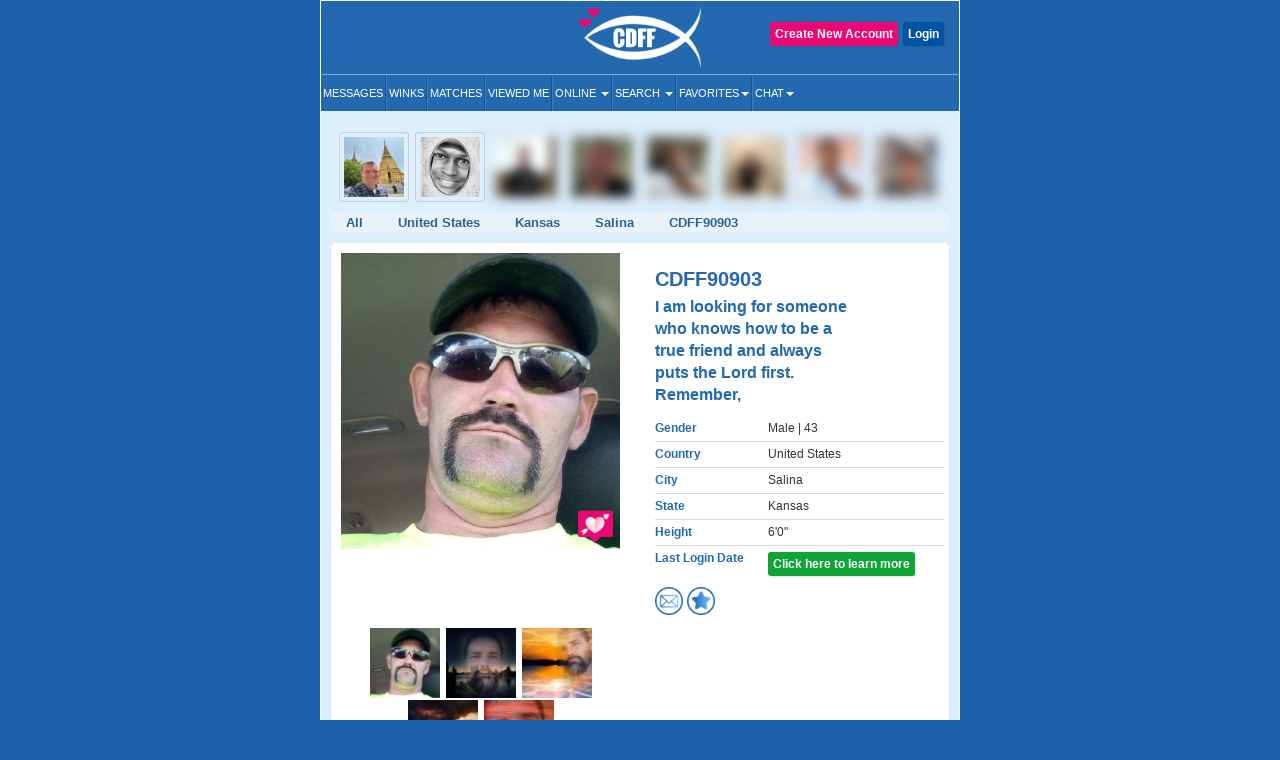

--- FILE ---
content_type: text/html; charset=UTF-8
request_url: https://www.christiandatingforfree.com/view_profile.php?userid=4073722
body_size: 16186
content:
<!DOCTYPE HTML>
<html lang="en">
    <head>
        <meta http-equiv="Content-Type" content="text/html; charset=UTF-8">
        <meta http-equiv="X-UA-Compatible" content="IE=edge">
        <meta name="viewport" content="width=device-width, initial-scale=1.0">
    
        <!--***************Start - Midas (10th-Feb-20!6) - FogBugz Ticket #3967,*********************-->
        <link rel="apple-touch-icon" sizes="57x57" href="/apple-icon-57x57.png">
        <link rel="apple-touch-icon" sizes="60x60" href="/apple-icon-60x60.png">
        <link rel="apple-touch-icon" sizes="72x72" href="/apple-icon-72x72.png">
        <link rel="apple-touch-icon" sizes="76x76" href="/apple-icon-76x76.png">
        <link rel="apple-touch-icon" sizes="114x114" href="/apple-icon-114x114.png">
        <link rel="apple-touch-icon" sizes="120x120" href="/apple-icon-120x120.png">
        <link rel="apple-touch-icon" sizes="144x144" href="/apple-icon-144x144.png">
        <link rel="apple-touch-icon" sizes="152x152" href="/apple-icon-152x152.png">
        <link rel="apple-touch-icon" sizes="180x180" href="/apple-icon-180x180.png">
        <link rel="icon" type="image/png" sizes="192x192"  href="/android-icon-192x192.png">
        <link rel="icon" type="image/png" sizes="32x32" href="/favicon-32-32.png">
        <link rel="icon" type="image/png" sizes="96x96" href="/favicon-96-96.png">
        <link rel="icon" type="image/png" sizes="16x16" href="/favicon-16-16.png">
        <link rel="icon" href="/favicon.ico" type="image/png" > 
        <link rel="manifest" href="/manifest.json">
        <meta name="msapplication-TileColor" content="#ffffff">
        <meta name="msapplication-TileImage" content="/ms-icon-144x144.png">
        <meta name="theme-color" content="#ffffff">
        <meta name="apple-itunes-app" content="app-id=625001689"/>

        
        
        
        <!--***************END Midas (10th-Feb-20!6) - FogBugz Ticket #3967,*********************-->
                
        

        <title>

        CDFF90903 Salina Christian Singles, Salina Kansas Christian Men        </title>

        	
        <!--<link href="https://fonts.googleapis.com/css?family=Open+Sans+Condensed:700" rel="stylesheet">-->
        <!-- <link href="Open_Sans_Condensed_700.css" rel="stylesheet" type="text/css"> -->

        <link href="https://www.christiandatingforfree.com/html5/inner_both_ads.css?v=00119" rel="stylesheet" type="text/css" media="screen" />

        <link href="https://www.christiandatingforfree.com/public/style/bootstrap.css" rel="stylesheet" type="text/css"><link href="https://www.christiandatingforfree.com/html5/inner3.css?v=00118" rel="stylesheet" type="text/css" media="screen" /><link href="https://www.christiandatingforfree.com/public/style/prevoius_header2.css" rel="stylesheet" type="text/css" media="screen" />
        <link href="https://www.christiandatingforfree.com/html5/inner_res_5.css?v=010" rel="stylesheet" type="text/css" media="screen" />

        <meta name="description" content="I am 6&#039; 190lbs, very athletic, black hair , hazel eyes. I am 40 years old single, no kids and I have never been married, I live in Kansas." />
        <meta name="keywords" content="Christian Dating, Christian Single, Christian Singles, Free Christian Dating, Christian dating Service, 100% Free Service for Christian Singles" />

        <meta name="verify-v1" content="nN7uQPbBna7PUGqd+AhHPBFgDuS9Bia6Cntmcpn9FnI=" />

        <meta name="verify-v1" content="LqVo/BrjAtOaVsGn7vjiG4F8bQgNZgTEVy5fp85kM+w=" />

        <link rel="canonical" href="https://www.christiandatingforfree.com/view_profile.php?userid=4073722" />
                <link rel="preload" href="https://www.christiandatingforfree.com/public/style/bootstrap.css" as="style">

        <script nonce="6MNvqLiJNLdl60Qf1zg2Dg==" data-cfasync="false" src="https://www.christiandatingforfree.com/public/js/jquery.js" language="javascript"></script>
        <!-- Facebook Pixel Code -->

        <script nonce="6MNvqLiJNLdl60Qf1zg2Dg==">

                !function (f, b, e, v, n, t, s)

                {
                    if (f.fbq)
                        return;
                    n = f.fbq = function () {
                        n.callMethod ?
                                n.callMethod.apply(n, arguments) : n.queue.push(arguments)
                    };

                    if (!f._fbq)
                        f._fbq = n;
                    n.push = n;
                    n.loaded = !0;
                    n.version = '2.0';

                    n.queue = [];
                    t = b.createElement(e);
                    t.async = !0;

                    t.src = v;
                    s = b.getElementsByTagName(e)[0];

                    s.parentNode.insertBefore(t, s)
                }(window, document, 'script',
                        'https://connect.facebook.net/en_US/fbevents.js');

                fbq('init', '655906858352513');

                fbq('track', 'PageView');

        </script>
        
        <script nonce="6MNvqLiJNLdl60Qf1zg2Dg==">
            !function (w, d, t) {
            w.TiktokAnalyticsObject=t;var ttq=w[t]=w[t]||[];ttq.methods=["page","track","identify","instances","debug","on","off","once","ready","alias","group","enableCookie","disableCookie"],ttq.setAndDefer=function(t,e){t[e]=function(){t.push([e].concat(Array.prototype.slice.call(arguments,0)))}};for(var i=0;i<ttq.methods.length;i++)ttq.setAndDefer(ttq,ttq.methods[i]);ttq.instance=function(t){for(var e=ttq._i[t]||[],n=0;n<ttq.methods.length;n++)ttq.setAndDefer(e,ttq.methods[n]);return e},ttq.load=function(e,n){var i="https://analytics.tiktok.com/i18n/pixel/events.js";ttq._i=ttq._i||{},ttq._i[e]=[],ttq._i[e]._u=i,ttq._t=ttq._t||{},ttq._t[e]=+new Date,ttq._o=ttq._o||{},ttq._o[e]=n||{};var o=document.createElement("script");o.type="text/javascript",o.async=!0,o.src=i+"?sdkid="+e+"&lib="+t;var a=document.getElementsByTagName("script")[0];a.parentNode.insertBefore(o,a)};

            ttq.load('CCTIGTRC77U9S7CCA950');
            ttq.page();
            }(window, document, 'ttq');
        </script> 

    <noscript nonce="6MNvqLiJNLdl60Qf1zg2Dg=="><img height="1" width="1" style="display:none"

                   src="https://www.facebook.com/tr?id=655906858352513&ev=PageView&noscript=1"

                   /></noscript>

    <!-- End Facebook Pixel Code -->
    <!-- PLACE THIS SECTION INSIDE OF YOUR HEAD TAGS -->

    
</head>
<!-- start Midas-(26-May-2016- Ticket #4087) -->


<!-- End Midas-(26-May-2016- Ticket #4087) -->
<!-- Start Midas-(3-Jan-2017- Ticket #2665) -->
<!-- End Midas-(3-Jan-2017- Ticket #2665) -->


            


<!--//Start -  Midas - (18-Jan-2018) - Ticket #4204 - Google Desktop notification for new message--> 
<!--//End - Midas - (18-Jan-2018) - Ticket #4204 - Google Desktop notification for new message-->
<style type="text/css">
    .footer_paginations{
        margin: 10px 7px 5px;
    }
    .footer_paginations table tr td{
        padding:2px;
    }
    .footer_paginations a {
        background-color: #2269b2;
        border: medium;
        border-radius: 2px;
        color: #fff !important;
        display: inline-block;
        font-weight: 400 !important;
        margin: 1px 0;
        padding: 4px 10px 3px;
        text-align: center;
        text-decoration: none;
    }
    @media(max-width:400px){
        .footer_paginations a {
            padding: 4px 4px 3px;
        }
    }
    .footer_paginations a strong{
        font-weight:400 !important;
    }
</style>

<body>

    <div id="wrapper">
        
        <div class="maincontainer">
                                            <header>
                                        

<script nonce="6MNvqLiJNLdl60Qf1zg2Dg==" type="text/javascript">
    window.fbAsyncInit = function() {
        FB.init({
            appId: 434781160188866,
            status: true,
            cookie: true,
            xfbml: true
        });
    };

    (function(d) {
        var js, id = 'facebook-jssdk',
            ref = d.getElementsByTagName('script')[0];
        if (d.getElementById(id)) {
            return;
        }
        js = d.createElement('script');
        js.id = id;
        js.async = true;
        js.src = "//connect.facebook.net/en_US/all.js";
        ref.parentNode.insertBefore(js, ref);
    }(document));

    function fb_logout(url) {
        FB.getLoginStatus(function(response) {
            if (response.status === 'connected') {
                FB.logout(function(response) {
                    //window.location.href = url;
                });
            } else {
                //window.location.href = url;
            }
        });
    }
</script>
<style>
    .user-grid-list article .online-today {
        width: 14px;
        height: 14px;
        position: relative;
        display: inline-block;
        top: -1px;
        background-color: #ecdb5e;
        border-radius: 100px;
        margin-left: 5px;
    }

    .handfull {
        color: #26f442;
    }

    .nothand {
        color: #ec4009
    }
</style>
<div class="row">
    <div class="col-sm-4 ">
    </div>

            <div class="col-sm-4 logo_section">
            <a href="https://www.christiandatingforfree.com/" class="logo">
                <img src="https://pics.christiandatingforfree.com/cdff/public/images/cdff-logo_new.png" alt="CDFF" class="img-responsive" width="165px" height="63px" />
            </a>
        </div>
    
            <div class="col-sm-4 loginsec">

            
                    <div class="header-btns">
                        <a href="https://www.christiandatingforfree.com/login.php" class="button color2">Login</a>
                                                    <a href="https://www.christiandatingforfree.com/registration.php" class="button ">Create New Account</a>
                                            </div>
                        </div>
        
    

</div>
<style>
    
/*Superlike style */
/*.superlike_sec{
	position: relative;
}
.superlike_btn{
    position: absolute;
    right: 0;
	margin-top: -42px;
}
.superlike_btn .center-block{
	display: initial;	
}
.superlike_btn .btn{
	padding: 3px 5px;
    font-size: 14px;
}
.feature_popup1 .modal-dialog{
	max-width:420px;
	margin: 20px auto;
}
.feature_popup1 .modal-content{
	border-radius:20px;
	border: none;
}
.cloud_bg{
	background: #ffffff url(https://pics.christiandatingforfree.com/cdff/public/images/cloud.png) no-repeat;
    background-size: 100% 55%;
}
.cloud_bg2{
	background: #ffffff url(https://pics.christiandatingforfree.com/cdff/public/images/cloud_heart.png) no-repeat;
    background-size: 115% 53%;
	background-position: top;
}
.feature_popup1 #featureModal1, .feature_popup2 #featureModal2, .feature_popup3 #featureModal3{
	padding-left:0px !important;
	padding-right:15px;
}
.feature_popup1 .close{
	position: absolute;
    top: 8px;
    right: 8px;
	z-index: 1;
	box-shadow: none;
	box-shadow: none;
    opacity: inherit;
    background: transparent;
}
.feature_popup1 .close img{
	width: 35px;
    height: 35px;
}
.feature_popup1 .modal-body{
	padding:20px 0px 0px;
}
.feature_popup1 .ribban_h {
    font-size: 16px !important;
    position: relative;
    background: url(https://pics.christiandatingforfree.com/cdff/public/images/ribbon.png) no-repeat;
	background-position: center;
    color: #fff;
	background-size: contain;
	height: 30px;
    text-align: center;
    padding: 8px 10px;
    margin: 10px auto 0px;
	font-weight: normal;
    text-transform: uppercase;
}
.feature_popup1 .ribban_h2 {
    font-size: 14px !important;
    position: relative;
    background: url(https://pics.christiandatingforfree.com/cdff/public/images/superliked_you_2.png) no-repeat;
    color: #fff;
	background-size: 38%;
	background-position: center;
    text-align: center;
    padding: 9px 10px 10px 29px;
    margin: 10px auto 0px;
	font-weight: normal;
	position: absolute;
    bottom: 42px;
    left: -2px;
    right: 0px;
}
.feature_popup1 h1{
	font-size:28px;
	text-align:center;
	color:#ffffff;
	padding:0px 5%;
	margin:20px 0px 15px;
}
.feature_popup3 h1{
	color:#000;
}
.feature_popup2 h1{
	font-size:30px;
}
.feature_popup1 .profile_s{
	text-align:center;
	margin:20px 0px 20px;
	position: relative;
}
.feature_popup1 .profile_s img{
	width: 150px;
	height:150px;
    position: relative;
	top: 0px;
    left: 0px;
    border-radius: 50%;
	border:5px solid #ffffff;
	box-shadow: 0px 0px 20px 0px rgb(0, 0, 0, 0.3);
}
.super_like {
    position: absolute;
    right: 24%;
    bottom: 5%;
    text-align: right;
}
.super_like img{
	border: none !important;
    width: 75px !important;
    height: 75px !important;
    border-radius: inherit !important;
    box-shadow: none !important;
}
.form_s{
	padding:0px 25px;
	margin-top:30px;
}
.form_s label{
	font-size: 20px;
    font-weight: 500;
    color: #000;
    margin-bottom: 10px;
}
.form_s input{
	border-radius: 5px;
    height: 50px;
    padding: 10px 15px;
    font-size: 17px;
    font-weight: 500;
    margin-bottom: 15px;
}
.send_btn{
	width: 100%;
    background: #0a6baf;
    border: none;
    box-shadow: none;
    font-size: 20px !important;
    text-transform: uppercase;
    height: 50px;
}
.feature_popup3 .profile_s{
	position: relative;
    background: url(https://pics.christiandatingforfree.com/cdff/public/images/profile_bg.png) no-repeat;
	background-position: center;
	background-size: 74%;
    text-align: center;
	padding: 25px 0px 20px;
    margin: 25px 0px 0px;
}
.feature_popup3 .profile_s img{
	width: 40%;
	height: auto;
    position: relative;
	top: -14px;
	border:none;
    left: 3px;
    border-radius: 5px;
}
.feature_popup1 p{
	font-size: 14px;
    color: #000;
    text-align: center;
    padding: 0px 10%;
	margin: 30px 0px 20px;
 }
.feature_popup3 p{
	margin: 10px 0px 20px !important;
 }
.feature_popup2 p{
	color:#ffffff;
	margin: 10px 0px 20px;
	font-size: 14px;
}
.bread_c .breadcrumb {
    display: flex;
    flex-wrap: wrap;
	justify-content: center;
    padding: 10px 0px;
    margin-bottom: 10px;
    list-style: none;
	font-size:18px;
    background-color: transparent;
}
.bread_c .breadcrumb-item {
    display: flex;
}
.bread_c .breadcrumb-item+.breadcrumb-item {
    padding-left: 1px;
}
.bread_c .breadcrumb-item+.breadcrumb-item::before {
    display: inline-block;
    padding-right: 6px;
    color: #6c757d;
    content: "/";
}
.bread_c .breadcrumb-item.active {
    color: #6c757d;
}
.got_it{
	background:#ebebeb;
	text-align:center;
	color:#000000;
	font-size:17px;
	text-transform:uppercase;
	padding:15px;
	border-bottom-left-radius:20px;
	border-bottom-right-radius:20px;
	margin: 10px 0px 0px;
}
.got_it a{
	text-decoration: none;
}
.feature_popup2 .got_it{
	background:transparent;
	text-transform: capitalize;
	font-weight: 500;
}
.feature_popup3 .got_it{
	color:#0a6bb2;
}
@media(max-width:879px){
	.superlike_btn{
		position: relative;
		left: 0px;
		right: 0;
		margin-top: 0px;
		text-align: center;
		z-index: 1;
	}
	
}
@media(max-width:500px){
	.feature_popup3 h1{
		font-size: 27px;
	}
	.feature_popup1 #featureModal1, .feature_popup2 #featureModal2, .feature_popup3 #featureModal3{
		padding-left: 15px !important;
	}
}
@media(max-width:475px){
	.feature_popup1 .ribban_h{
		font-size: 15px !important;
		height: 33px;
	}
	.feature_popup1 h1{
		font-size: 25px;
		padding: 0px 10%;
	}
	.feature_popup2 h1{
		font-size: 35px;
	}
	.feature_popup2 p{
		font-size: 14px;
	}
	.cloud_bg2{
		background-size: 150% 60%;
	}
}
@media(max-width:390px){
	.feature_popup3 .profile_s img{
		top: -11px;
		left: 2px;
	}
	.feature_popup1 .ribban_h2{
		font-size: 12px !important;
		line-height: 30px;
		bottom: 25px;
		left: -1px;
	}
}*/
/* END */

/*Superlike style */
.superlike_sec{
	position: relative;
}
.superlike_btn{
    position: absolute;
    right: 0;
	margin-top: -42px;
}
.superlike_btn .center-block{
	display: initial;	
}
.superlike_btn .btn{
	padding: 3px 5px;
    font-size: 14px;
}
.feature_popup1 .modal-dialog{
	max-width:420px;
	margin: 20px auto;
}
.feature_popup1 .modal-content{
	border-radius:20px;
	border: none;
}
.cloud_bg{
	background: #ffffff url(https://pics.christiandatingforfree.com/cdff/public/images/cloud.png) no-repeat;
    background-size: 100% 55%;
}
.cloud_bg2{
	background: #ffffff url(https://pics.christiandatingforfree.com/cdff/public/images/cloud_heart.png) no-repeat;
    background-size: 115% 53%;
	background-position: top;
}
.feature_popup1 #featureModal1, .feature_popup2 #featureModal2, .feature_popup3 #featureModal3{
	padding-left:0px !important;
	padding-right:15px;
}
.feature_popup1 .close{
	position: absolute;
    top: 8px;
    right: 8px;
	z-index: 1;
	box-shadow: none;
	box-shadow: none;
    opacity: inherit;
    background: transparent;
}
.feature_popup1 .close img{
	width: 35px;
    height: 35px;
}
.feature_popup1 .modal-body{
	padding:20px 0px 0px;
}
.feature_popup1 .ribban_h {
    font-size: 16px !important;
    position: relative;
    background: url(https://pics.christiandatingforfree.com/cdff/public/images/ribbon.png) no-repeat;
	background-position: center;
    color: #fff;
	background-size: contain;
	height: 30px;
    text-align: center;
    padding: 8px 10px;
    margin: 10px auto 0px;
	font-weight: normal;
    text-transform: uppercase;
}
.feature_popup1 .ribban_h2 {
    font-size: 14px !important;
    position: relative;
    background: url(https://pics.christiandatingforfree.com/cdff/public/images/superliked_you_2.png) no-repeat;
    color: #fff;
	background-size: 38%;
	background-position: center;
    text-align: center;
    padding: 9px 10px 10px 29px;
    margin: 10px auto 0px;
	font-weight: normal;
	position: absolute;
    bottom: 42px;
    left: -2px;
    right: 0px;
}
.feature_popup1 h1{
	font-size:28px;
	text-align:center;
	color:#ffffff;
	padding:0px 5%;
	margin: 15px 0px 10px;
}
.feature_popup3 h1{
	color:#000;
}
.feature_popup2 h1{
	font-size:30px;
}
.feature_popup1 .profile_s{
	text-align:center;
	margin:20px 0px 20px;
	position: relative;
}
.feature_popup1 .profile_s .profile_circle{
	width: 150px;
	height:150px;
    position: relative;
	top: 0px;
    left: 0px;
    border-radius: 50%;
	border:5px solid #ffffff;
	box-shadow: 0px 0px 20px 0px rgb(0, 0, 0, 0.3);
	overflow: hidden;
	margin:auto;
}
.feature_popup1 .profile_s .profile_circle img{
	width: 100%;
	height: auto;
}
.super_like {
    position: absolute;
    right: 24%;
    bottom: 5%;
    text-align: right;
}
.super_like img{
	border: none !important;
    width: 75px !important;
    height: 75px !important;
    border-radius: inherit !important;
    box-shadow: none !important;
}
.form_s{
	padding:0px 25px;
	margin-top:30px;
}
.form_s label{
	font-size: 20px;
    font-weight: 500;
    color: #000;
    margin-bottom: 10px;
}
.form_s input{
	border-radius: 5px;
    height: 50px;
    padding: 10px 15px;
    font-size: 17px;
    font-weight: 500;
    margin-bottom: 15px;
}
.send_btn{
	width: 100%;
    background: #0a6baf;
    border: none;
    box-shadow: none;
    font-size: 20px !important;
    text-transform: uppercase;
    height: 50px;
}
.feature_popup3 .profile_s{
	position: relative;
	background: url(https://pics.christiandatingforfree.com/cdff/public/images/profile_bg.png) no-repeat;
	background-position: center;
	background-size: 74%;
	text-align: center;
	padding: 0 0px 20px;
	margin: 10px 0px 0px;
}
.feature_popup3 .profile_s .profile_img{
	width: 40%;
	height: auto;
	position: relative;
	top: 0px;
	border:none;
	left: 3px;
	border-radius: 3px;
	overflow:hidden;
	margin: auto;
	padding-top: 46%;
}
@media(max-width:390px){
	.feature_popup3 .profile_s .profile_img{
		top: 1px;
	}
}
.feature_popup3 .profile_s .profile_img img{
	width: auto;
	height: auto;
	box-shadow: none;
	border-radius: 0;
	border: none;
	margin: auto;
	position: absolute;
	transform: translate(-50%,0);
	left: 50%;
	top: 0;
	max-width: 100%;
	max-height: 100%;
}
.feature_popup1 p{
	font-size: 14px;
    color: #000;
    text-align: center;
    padding: 0px 10%;
	margin: 30px 0px 20px;
 }
.feature_popup3 p{
	margin: 10px 0px 10px !important;
	}
.feature_popup2 p{
	color:#ffffff;
	margin: 10px 0px 20px;
	font-size: 14px;
}
.bread_c .breadcrumb {
    display: flex;
    flex-wrap: wrap;
    justify-content: center;
    padding: 0;
    margin-bottom: 10px;
    list-style: none;
    font-size:18px;
    background-color: transparent;
}
.bread_c .breadcrumb-item {
    display: flex;
}
.bread_c .breadcrumb-item+.breadcrumb-item {
    padding-left: 1px;
}
.bread_c .breadcrumb-item+.breadcrumb-item::before {
    display: inline-block;
    padding-right: 6px;
    color: #6c757d;
    content: "/";
}
.bread_c .breadcrumb-item.active {
    color: #6c757d;
}
.got_it{
	background:#ebebeb;
	text-align:center;
	color:#000000;
	font-size:17px;
	text-transform:uppercase;
	padding:15px;
	border-bottom-left-radius:20px;
	border-bottom-right-radius:20px;
	margin: 10px 0px 0px;
}
.got_it a{
	text-decoration: none;
}
.feature_popup2 .got_it{
	background:transparent;
	text-transform: capitalize;
	font-weight: 500;
}
.feature_popup3 .got_it{
	color:#0a6bb2;
}
@media(max-width:879px){
	.superlike_btn{
		position: relative;
		left: 0px;
		right: 0;
		margin-top: 0px;
		text-align: center;
		z-index: 1;
	}
	
}
@media(max-width:500px){
	.feature_popup3 h1{
		font-size: 27px;
	}
	.feature_popup1 #featureModal1, .feature_popup2 #featureModal2, .feature_popup3 #featureModal3{
		padding-left: 15px !important;
	}
}
@media(max-width:475px){
	.feature_popup1 .ribban_h{
		font-size: 15px !important;
		height: 33px;
	}
	.feature_popup1 h1{
		font-size: 25px;
		padding: 0px 10%;
	}
	.feature_popup2 h1{
		font-size: 35px;
	}
	.feature_popup2 p{
		font-size: 14px;
	}
	.cloud_bg2{
		background-size: 150% 60%;
	}
}
@media(max-width:390px){
	.feature_popup3 .profile_s img{
		top: -11px;
		left: 2px;
	}
	.feature_popup1 .ribban_h2{
		font-size: 12px !important;
		line-height: 30px;
		bottom: 25px;
		left: -1px;
	}
}
/* END */
    
</style>


<nav class="navbar-default" role="navigation">
  <div class="navbar-header">
	<button type="button" class="navbar-toggle" data-toggle="collapse" data-target="#main-menu"> <span class="sr-only">Toggle navigation</span> <span class="icon-bar"></span> <span class="icon-bar"></span> <span class="icon-bar"></span> </button>
	<div class="collapse navbar-collapse" id="main-menu">
	  
	  <ul class="nav navbar-nav">
	  
			<li><a href="https://www.christiandatingforfree.com/registration.php?dest=mail_inbox">Messages</a></li>
            <li><a href="https://www.christiandatingforfree.com/registration.php?dest=winks">Winks</a></li>
            <li><a href="https://www.christiandatingforfree.com/registration.php?dest=view_match">Matches</a></li>
            <li><a href="https://www.christiandatingforfree.com/registration.php?dest=viewed_me">Viewed Me</a></li>

            <li class="dropdown"><a href="#" class="dropdown-toggle" data-toggle="dropdown">Online <span class="caret"></span></a>
                <ul class="dropdown-menu" role="menu" aria-labelledby="dLabel">
                                        <li><a href="https://www.christiandatingforfree.com/onlinenow.php?u_seeking=&distance=50">Online Now</a></li>
                                                                    <li><a href="https://www.christiandatingforfree.com/onlinetoday.php?u_seeking=&distance=50">Online Today</a></li>
                                                            <li><a href="https://www.christiandatingforfree.com/newuser_search.php?u_seeking=">New Users</a></li>
                                    </ul>
            </li>
            <li class="dropdown"><a href="https://www.christiandatingforfree.com/basic_search.php" class="dropdown-toggle" data-toggle="dropdown">Search <span class="caret"></span></a>
                <ul class="dropdown-menu" role="menu" aria-labelledby="dLabel">
                                            <li><a href="https://www.christiandatingforfree.com/basic_search.php?distance=50">Basic Search</a></li>
                        			                        <li><a href="https://www.christiandatingforfree.com/advance_search.php?distance=50">Advanced Search</a></li>
                        			                        <li class="last"><a href="https://www.christiandatingforfree.com/user_search.php">User Search</a></li>
                                        </ul>
            </li>

			            <li class="dropdown"><a href="https://www.christiandatingforfree.com/registration.php?dest=favorites" class="dropdown-toggle" data-toggle="dropdown">Favorites<span class="caret"></span></a>
                <ul class="dropdown-menu" role="menu" aria-labelledby="dLabel">
                <!--favorites Start-->
	                     <li> <a href="https://www.christiandatingforfree.com/registration.php?dest=favorites">Favorites</a></li>
                                    <li> <a href="https://www.christiandatingforfree.com/registration.php?dest=favorite_by">Favorited By</a></li>
            		  
                        <li> <a href="https://www.christiandatingforfree.com/registration.php?dest=mutual_favorites">Mutual Favorites</a></li>
            		  
            <!--favorites End-->
                </ul>
            </li>
            <li class="dropdown last"><a href="https://www.christiandatingforfree.com/mchat/" class="dropdown-toggle" data-toggle="dropdown">Chat<span class="caret"></span></a>
                <ul class="dropdown-menu" role="menu" aria-labelledby="dLabel">
                                        <li><a href="https://www.christiandatingforfree.com/registration.php?dest=chat">Live Chat</a></li>
                                                            <li><a href="https://www.christiandatingforfree.com/forum/forum_cat.php">Forums</a></li>
                                    </ul>
            </li>

	  </ul>
	  
	</div>
  </div>
</nav>




<div class="feature_popup1">
	<div class="modal fade" id="featureModal1" tabindex="-1" role="dialog" aria-labelledby="modalLabel" aria-hidden="true">
	  <div class="modal-dialog">
		<div class="modal-content cloud_bg mess_conv">
			<button type="button" class="close" data-dismiss="modal" aria-hidden="true"><img src="https://pics.christiandatingforfree.com/cdff/public/images/close.png"></button>
			<div class="modal-body">
				<h2 class="ribban_h">New Feature</h2>
				<h2 class="modal_h1" >Get more matches with SuperLike!</h2>
				<div class="profile_s">
                                    
                    <div class="profile_circle"><img src="" /></div>
					<div class="super_like">
						<img alt="Superlike" src="https://pics.christiandatingforfree.com/cdff/public/images/superlike.png" alt="">
					</div>  
				</div>
				<p>Increase your chances of matching with someone by SuperLiking them. You get two free per month!</p>
				<nav class="bread_c">
					<ol class="breadcrumb">
						<li class="breadcrumb-item">1</li>
						<li class="breadcrumb-item active">2</li>
					</ol>
				</nav>
				<h5 class="got_it"><a data-toggle="modal" data-target="#featureModal3" class="btn btn-primary center-block" class="close" data-dismiss="modal" aria-hidden="true">Next</a></h5>
			</div>
		</div>
	  </div>
	</div>
</div>

<div class="feature_popup1 feature_popup3">
	<div class="modal fade" id="featureModal3" tabindex="-1" role="dialog" aria-labelledby="modalLabel" aria-hidden="true">
	  <div class="modal-dialog">
		<div class="modal-content mess_conv">
			<button type="button" class="close" data-dismiss="modal" aria-hidden="true"><img src="https://pics.christiandatingforfree.com/cdff/public/images/close_dark.png"></button>
			<div class="modal-body">
				<h2 class="ribban_h">New Feature</h2>
				<h2 class="modal_h1" >Enjoy Special Treatment</h2>
				<div class="profile_s">
                                    <div class="profile_img">
					<img src="" />
					</div>
                                        <h2 class="ribban_h2">SuperLiked You!</h2>
                                        
				</div>
				<p>When you have received SuperLikes, this stack will appear. All the people who have SuperLiked you will also appear in your Likes.</p>
				<nav class="bread_c">
					<ol class="breadcrumb">
						<li class="breadcrumb-item">2</li>
						<li class="breadcrumb-item active">2</li>
					</ol>
				</nav>
                                			                                
				<h5 class="got_it"><a href="https://www.christiandatingforfree.com/super_likes.php">Ok Got it</a></h5>
			</div>
		</div>
	  </div>
	</div>
</div>



    <noscript nonce="6MNvqLiJNLdl60Qf1zg2Dg==">
        <tr class="bg3"><td height="28" colspan="2" align="center" valign="center" class="error_bold" >Please enable JavaScript. This website does not function properly without JavaScript enabled.</td></tr>    </noscript>
<script nonce="6MNvqLiJNLdl60Qf1zg2Dg==">
    $('ul.nav li.dropdown').hover(function() {
        $(this).find('.dropdown-menu').stop(true, true).delay(100).fadeIn(500);
    }, function() {
        $(this).find('.dropdown-menu').stop(true, true).delay(100).fadeOut(500);
    });
</script>
                      

                    
                </header>
        



<style>
	.form_s textarea {
		border-radius: 5px;
		padding: 10px 15px;
		font-size: 17px;
		font-weight: 500;
		margin-bottom: 15px;
	}
</style>

<div class="feature_popup1 feature_popup2">
	<div class="modal fade" id="featureModal2" tabindex="-1" role="dialog" aria-labelledby="modalLabel"
		aria-hidden="true">
		<div class="modal-dialog">
			<div class="modal-content cloud_bg2">
				<button type="button" class="close" data-dismiss="modal" aria-hidden="true"><img
						src="https://pics.christiandatingforfree.com/cdff/public/images/close.png"></button>
				<div class="modal-body">
					<h2 class="modal_h1">SuperLike <span class="super_u_name"></span></h2>
					<p>SuperLike them to increases your chances of matching up to 4x!</p>
					<div class="profile_s">
						<div class="profile_circle"><img src="" class="profile_s_img" /></div>
						<div class="super_like">
							<img src="https://pics.christiandatingforfree.com/cdff/public/images/superlike.png" alt="Superlike">
						</div>
					</div>
					<div class="form_s">
						<form method="post">
							<input type="hidden" class="form-control" name="user_id" id="superlikes_userid">

							<label>Add a note (optional)</label>
							<textarea type="text" class="form-control" name="superlikes_comment"
								placeholder="Say something nice..."></textarea>
							<button type="submit" name="send_superlikes" class="btn btn-primary send_btn">Send</button>
						</form>
					</div>

					
					<h5 style="text-transform:none" class="got_it">You currently have no SuperLikes</h5>
					
				</div>
			</div>
		</div>
	</div>
</div>
<!--<div class="loading"><img src="https://pics.christiandatingforfree.com/cdff/public/images/loading_ad_free.gif"></div>-->


<script nonce="6MNvqLiJNLdl60Qf1zg2Dg==">
	$(document).ready(function () {

		$(".superlikes_icon").on('click', function () {

			var superlikes_count = 0
			if (superlikes_count < 1) {
				$(".loading").fadeIn();
				$(".feature_popup1").hide();
				window.location = "https://www.christiandatingforfree.com/cdff_superlikes.php";
			}

			var user_id = $(this).attr("data-user-id");
			var user_name = $(this).attr("data-user");
			var user_image = $(this).attr("data-image");
			console.log("user_id");
			console.log(user_id);
			$(".super_u_name").text(user_name);
			$(".profile_s_img").attr("src", user_image);
			$("#superlikes_userid").val(user_id);

		});
	});
</script><link href="https://www.christiandatingforfree.com/html5/app_view.css?v=3" rel="stylesheet" type="text/css"
  media="screen" />
<link href="https://www.christiandatingforfree.com/html5/custom1.css?v=5" rel="stylesheet" type="text/css"
  media="screen" />
<script nonce="6MNvqLiJNLdl60Qf1zg2Dg==" src="https://www.christiandatingforfree.com/public/js/view_profile.min.js" type="text/javascript"
  language="javascript"></script>

<style type="text/css">
  .profile_btn_section .align_button a {
    float: right;
  }

  .user_profiles .online-user {
    width: 14px;
    height: 14px;
    position: relative;
    display: inline-block;
    top: 0px;
    background-color: #8bf772;
    border-radius: 100px;
  }

  .user_profiles .online-today {
    width: 14px;
    height: 14px;
    position: relative;
    display: inline-block;
    top: 0px;
    background-color: #ecdb5e;
    border-radius: 100px;
    margin-left: 5px;
  }

  .superlikes_icon {
    width: 35px;
    height: 35px;
    margin-left: 255px;
    margin-top: -44px;
    position: absolute;
  }

  .superlikes_by_icon {
    float: left;
    height: 28px;
    margin-left: -142px;
    margin-top: -37px;
    position: absolute;
  }

  .userpic_b {
    position: relative;
    display: block;
  }

  .userpic_b .superlikes_by_icon {
    float: inherit !important;
    height: 18px;
    left: 5px;
    bottom: 10px;
    margin: 0px !important;
    width: auto !important;
    position: absolute;
  }

  .userpic_b .superlikes_icon {
    right: 12px;
    bottom: 10px;
    margin-left: 0px !important;
    margin-top: 0px !important;
  }

  @media screen and (max-width: 1024px) {
    .superlikes_icon {
      width: 35px;
      height: 35px;
      margin-left: 302px;
      margin-top: -43px;
      position: absolute;
    }

    .superlikes_by_icon {
      width: 40%;
      float: left;
      height: 26px;
      margin-left: -166px;
      margin-top: -36px;
      position: absolute;
    }
  }


  @media screen and (max-width: 767px) {
    .superlikes_icon {
      width: 30px;
      height: 30px;
      margin-left: 131px !important;
      margin-top: -92px !important;
      position: absolute;
    }

    .superlikes_by_icon {
      width: 115px;
      float: left;
      height: 20px;
      margin-left: -78px !important;
      margin-top: -84px !important;
      position: absolute;
    }
  }

  @media screen and (max-width: 768px) {
    .userpic_b .superlikes_by_icon {
      left: 0px;
      bottom: 70px;
    }

    .userpic_b .superlikes_icon {
      bottom: 64px;
    }
  }

  @media(max-width:372px) {
    .superlikes_icon {
      width: 30px;
      height: 30px;
      margin-left: 118px !important;
      margin-top: -92px !important;
      position: absolute;
    }

    .superlikes_by_icon {
      width: 106px;
      float: left;
      height: 20px;
      margin-left: -70px !important;
      margin-top: -84px !important;
      position: absolute;
    }
  }

  .loading {
    background-color: rgb(255 255 255 / 65%);
    position: fixed;
    left: 0;
    right: 0;
    bottom: 0;
    top: 0;
    text-align: center;
    z-index: 9999;
    display: none;
  }

  .loading img {
    height: 60px;
    display: inline-block;
    position: absolute;
    top: 50%;
    left: 50%;
    transform: translate(-50%, -50%);
  }

  .blurred-text {
    filter: blur(1px);
  }
</style>

  <main class="res_view">
    <div class='hide_mob'>
          </div>
    <section class="top_gallery">
              <div class='clearfix text-center'>
          					<div class='clearfix text-center sectionspace'>
						
																<a href="https://www.christiandatingforfree.com/view_profile.php?userid=7204268">
											<img alt="aarontrost is Single in OVERLAND PARK, Kansas" src="https://photos.christiandatingforfree.com/thumb_cache/2025/1028/75x/u_id_7204268__75x75__distort__20251028180421__%28%7C%29usr%407204268%402025-10-28%28%7C%29a8c7c4dd3401cd502cbf40f669568e04.jpg" class="userpic-border user-photo" data-fallback="https://pics.christiandatingforfree.com/cdff/public/images/male_no_photo_yet.png">
										</a>

																				<a href="https://www.christiandatingforfree.com/view_profile.php?userid=4423031">
											<img alt="Godchild545 is Single in Wichita, Kansas" src="https://photos.christiandatingforfree.com/thumb_cache/2023/1215/75x/u_id_4423031__75x75__distort__20260129174056__%28%7C%29usr%404423031%402023-12-15%28%7C%295d94a68c7fe8caf8f252e9fd8ab15249.jpg" class="userpic-border user-photo" data-fallback="https://pics.christiandatingforfree.com/cdff/public/images/male_no_photo_yet.png">
										</a>

																				<a href="ad_free_cdff.php" class=" bulr_user_profile_header " >
											<img alt="KcHunter is Single in Bonner Springs, Kansas" src="https://photos.christiandatingforfree.com/thumb_cache/2015/1212/75x/u_id_1195278__75x75__distort__20240507144706__%28%7C%29usr%401195278%402015-12-12%28%7C%2953e0d1106e09726f8f3f5916c2ffac9c.jpg" class="userpic-border user-photo" data-fallback="https://pics.christiandatingforfree.com/cdff/public/images/male_no_photo_yet.png">
										</a>
										
																				<a href="ad_free_cdff.php" class=" bulr_user_profile_header " >
											<img alt="Jparish3940 is Single in Wichita, Kansas" src="https://photos.christiandatingforfree.com/thumb_cache/2025/0722/75x/u_id_7104285__75x75__distort__20250722124406__%28%7C%29usr%407104285%402025-07-22%28%7C%29f131eece561be245cdb87b2d1f315923.jpg" class="userpic-border user-photo" data-fallback="https://pics.christiandatingforfree.com/cdff/public/images/male_no_photo_yet.png">
										</a>
										
																				<a href="ad_free_cdff.php" class=" bulr_user_profile_header " >
											<img alt="Bell005 is Single in New York, Kansas" src="https://photos.christiandatingforfree.com/thumb_cache/2026/0122/75x/u_id_7310412__75x75__distort__20260122022659__%28%7C%29usr%407310412%402026-01-22%28%7C%29c9bc46a333a2aa92689cee4844b29c12.jpg" class="userpic-border user-photo" data-fallback="https://pics.christiandatingforfree.com/cdff/public/images/male_no_photo_yet.png">
										</a>
										
																				<a href="ad_free_cdff.php" class=" bulr_user_profile_header " >
											<img alt="Josh247 is Single in Wichita, Kansas" src="https://photos.christiandatingforfree.com/thumb_cache/2025/1222/75x/u_id_7262197__75x75__distort__20251222112918__%28%7C%29usr%407262197%402025-12-22%28%7C%291929805956fa0273b967f5316d82d615.jpg" class="userpic-border user-photo" data-fallback="https://pics.christiandatingforfree.com/cdff/public/images/male_no_photo_yet.png">
										</a>
										
																				<a href="ad_free_cdff.php" class=" bulr_user_profile_header " >
											<img alt="Geoffrey24 is Single in KANSAS CITY, Kansas" src="https://photos.christiandatingforfree.com/thumb_cache/2025/1210/75x/u_id_7249715__75x75__distort__20251210042007__%28%7C%29usr%407249715%402025-12-10%28%7C%29a344aec1dd7cb6aabe60004936ce6ae1.jpg" class="userpic-border user-photo" data-fallback="https://pics.christiandatingforfree.com/cdff/public/images/male_no_photo_yet.png">
										</a>
										
																				<a href="ad_free_cdff.php" class=" bulr_user_profile_header " >
											<img alt="tomsgallo is Single in Overland Park, Kansas" src="https://photos.christiandatingforfree.com/thumb_cache/2024/0901/75x/u_id_6823268__75x75__distort__20251116095254__%28%7C%29usr%406823268%402024-09-01%28%7C%295f2aae06262a2fdc5b86ea296fac6264.jpg" class="userpic-border user-photo" data-fallback="https://pics.christiandatingforfree.com/cdff/public/images/male_no_photo_yet.png">
										</a>
										
															
					</div>
						
            
<script  nonce="6MNvqLiJNLdl60Qf1zg2Dg==">

	$(function() {
		$("img[data-fallback]").off("error").on("error", function() {
			const fallback = $(this).data("fallback");
			if (this.src !== fallback) {
				this.src = fallback;
			}
		});
	});
</script>
      </div>
    </section>


    <!--<div class="usernamedesc">
<h2 class="heading2 text-color1">Blucoconut</h2>
<p class="text-color1"><strong></strong></p>
</div>-->
    <section>

            <input name="u_img_userid" type="hidden" value="" />
    </section>

    <section class="sectionspace">

      <ul class="breadcrumb hide_mob">
        <li itemprop="child" itemscope itemtype=""><a href="https://www.christiandatingforfree.com/countries/all" itemprop="url"><span itemprop="title">All</span></a></li>

                  <li itemscope itemtype="">
                        <a href="https://www.christiandatingforfree.com/search/United-States.html?u_country=1&target=provinces" itemprop="url">
              <span itemprop="title">United States</span>
            </a>
          </li>
        
                  <li itemscope itemtype="">
                        <a href="https://www.christiandatingforfree.com/search/Kansas.html?u_country=1" itemprop="url">
              <span itemprop="title">Kansas</span>
            </a>
          </li>
        
                  <li itemscope itemtype="">
                        <a href="https://www.christiandatingforfree.com/search/Kansas/Salina.html?u_country=1" itemprop="url">
              <span itemprop="title">Salina</span>
            </a>
          </li>
                          <li itemscope itemtype="">
                        <a href="https://www.christiandatingforfree.com/view_profile.php?userid=4073722" itemprop="url">
              <span itemprop="title">CDFF90903</span>
            </a>
          </li>
              </ul>

      

      <section class="tabdiv tab_appview">
        
          <div class="tablink hide_desktop">
            <a class="profilelist active"
              href="https://www.christiandatingforfree.com/view_profile.php?userid=4073722&frm=hml" class="active">Profile</a>

            <a class="photolist" href="javascript:void(0);">Photo</a>
          </div>

        
        <div class="user_profiles">

          
          <div class="profiles_row">
            <div class="row">
              <div class="col-xs-6 text-center">
                <figure class="user-large-pic">

                                        <img alt="CDFF90903 is Single in Salina, Kansas" src="https://photos.christiandatingforfree.com/thumb_cache/2022/1011/480x/u_id_4073722__480x480__width_height__20221011160627__%28%7C%29usr%404073722%402022-10-11%28%7C%29f4aae514469752f754b338f8ca133927.jpg" border="0" id="MP"  data-fallback="https://pics.christiandatingforfree.com/cdff/public/images/male_no_photo_yet_300_size.png">

                                    </figure>
                <!--Super Likes-->
                
                    <a class="userpic_b"><img alt="Superlike" src="https://pics.christiandatingforfree.com/cdff/public/images/superlike.png"
                        class="superlikes_icon superlikes_iconR center-block" data-toggle="modal" data-target="#featureModal2"
                        data-user-id="4073722" data-user="CDFF90903"
                        data-image="https://photos.christiandatingforfree.com/thumb_cache/2022/1011/480x/u_id_4073722__480x480__width_height__20221011160627__%28%7C%29usr%404073722%402022-10-11%28%7C%29f4aae514469752f754b338f8ca133927.jpg" /></a>
                                  <!-- End -->
              </div>
              <div class="col-xs-6">
                <div class="profiles_info_head">
                                      <h1>CDFF90903</h1>
                                                        <p>I am looking for someone who knows how to be a true friend and always puts the Lord first. Remember,</p>
                                  </div>
                <div class="table_profiles">
                  <div class="whitelinebox responsive_block">
                                          <dl>
                        <dd> <span class="">Gender</span></dd>
                        <dt>Male<span>
                                                          | 43                            </span>
                          

                                                  </dt>
                      </dl>
                                        
                      <dl>
                      <dd> <span class="">Country</span></dd>
                        <dt>
                          United States                        </dt>
                      </dl>
                    
                    
                      <dl>
                        <dd> <span class="">City</span></dd>
                        <dt>
                          Salina                        </dt>
                      </dl>
                                        
                      <dl>
                        <dd> <span class="">State</span></dd>
                        <dt>
                          Kansas                        </dt>
                      </dl>
                                        
                      <dl>
                      <dd> <span class="">Height</span></dd>
                        <dt>
                          6&#039;0&quot;                        </dt>
                      </dl>
                                                                <dl>
                        <dd> <span class="">Last Login Date</span></dd>

                                                      <dt><a href="https://www.christiandatingforfree.com/ad_free_cdff.php" rel="nofollow"
                                class="button color3 pull-left btnsmall"> Click here to learn more </a></dt>
                          </dl>
                                          </div>
                </div>
                <!--table_profiles-->
                <div class="row feature_row">
                  <div class="col-sm-6 col-xs-12">
                    <!--<div class="feature_profiles">-->
                    <div class="user-status">

                                              <a href="https://www.christiandatingforfree.com/registration.php?dest=mail_inbox&u_id=4073722&frm=profile"><span class="chat_icon"></span></a>
                      
                                              <a href="https://www.christiandatingforfree.com/registration.php?dest=favorites_add&userid=4073722"><span class="star_icon"></span></a>
                      
                      <!--<a href="#">
                        <img src="/html5/message-appicon-d1.png"> <span>
                            <img src="/html5/message-appicon-11.png"></span></a> 
                            <a href="#"><img src="/html5/eye-appicon-d1.png"> <span>
                            <img src="/html5/eye-appicon-1.png"></span></a>
                            <a href="#"><img src="/html5/star-appicon-d1.png"> <span><img src="/html5/star-appicon-2.png"></span></a> -->


                    </div>
                    <!--feature_profiles-->
                  </div>
                                  </div>
              </div>
            </div>
          </div>
          <!--profiles_row-->


          <div class="row">
            <div class="col-sm-6">
              <div class="thumb_user">


                                    <div class="small-user-pic">
                                              <a href="#">
                         <img alt="CDFF90903 is Single in Salina, Kansas, 1" src="https://photos.christiandatingforfree.com/thumb_cache/2022/1011/75x/u_id_4073722__75x75__distort__20221011160627__%28%7C%29usr%404073722%402022-10-11%28%7C%29f4aae514469752f754b338f8ca133927.jpg" border="0" class="userpic-border user-photo" width="75" height="75" data-fallback="https://pics.christiandatingforfree.com/cdff/public/images/male_no_photo_yet.png">

                        </a>
                        <div class="tooltip-img">
                           <img alt="CDFF90903 is Single in Salina, Kansas, 1" src="https://photos.christiandatingforfree.com/thumb_cache/2022/1011/480x/u_id_4073722__480x480__width_height__20221011160627__%28%7C%29usr%404073722%402022-10-11%28%7C%29f4aae514469752f754b338f8ca133927.jpg" class="user-photo" data-fallback="https://pics.christiandatingforfree.com/cdff/public/images/male_no_photo_yet_300_size.png">

                        </div>
                                          </div>
                                        <div class="small-user-pic">
                                              <a href="#">
                         <img alt="CDFF90903 is Single in Salina, Kansas, 2" src="https://photos.christiandatingforfree.com/thumb_cache/2022/1011/75x/u_id_4073722__75x75__distort__20221011160732__%28%7C%29usr%404073722%402022-10-11%28%7C%29520cce2f4b73bbd87044951a4db1a190.jpg" border="0" class="userpic-border user-photo" width="75" height="75" data-fallback="https://pics.christiandatingforfree.com/cdff/public/images/male_no_photo_yet.png">

                        </a>
                        <div class="tooltip-img">
                           <img alt="CDFF90903 is Single in Salina, Kansas, 2" src="https://photos.christiandatingforfree.com/thumb_cache/2022/1011/480x/u_id_4073722__480x480__width_height__20221011160732__%28%7C%29usr%404073722%402022-10-11%28%7C%29520cce2f4b73bbd87044951a4db1a190.jpg" class="user-photo" data-fallback="https://pics.christiandatingforfree.com/cdff/public/images/male_no_photo_yet_300_size.png">

                        </div>
                                          </div>
                                        <div class="small-user-pic">
                                              <a href="#">
                         <img alt="CDFF90903 is Single in Salina, Kansas, 3" src="https://photos.christiandatingforfree.com/thumb_cache/2022/1011/75x/u_id_4073722__75x75__distort__20221011160808__%28%7C%29usr%404073722%402022-10-11%28%7C%2998b4113db1048595fe22e3df3ee75cf9.jpg" border="0" class="userpic-border user-photo" width="75" height="75" data-fallback="https://pics.christiandatingforfree.com/cdff/public/images/male_no_photo_yet.png">

                        </a>
                        <div class="tooltip-img">
                           <img alt="CDFF90903 is Single in Salina, Kansas, 3" src="https://photos.christiandatingforfree.com/thumb_cache/2022/1011/480x/u_id_4073722__480x480__width_height__20221011160808__%28%7C%29usr%404073722%402022-10-11%28%7C%2998b4113db1048595fe22e3df3ee75cf9.jpg" class="user-photo" data-fallback="https://pics.christiandatingforfree.com/cdff/public/images/male_no_photo_yet_300_size.png">

                        </div>
                                          </div>
                                        <div class="small-user-pic">
                                              <a href="#">
                         <img alt="CDFF90903 is Single in Salina, Kansas, 4" src="https://photos.christiandatingforfree.com/thumb_cache/2022/1011/75x/u_id_4073722__75x75__distort__20221011160845__%28%7C%29usr%404073722%402022-10-11%28%7C%29e45e694133a911603c371f358f19070a.jpg" border="0" class="userpic-border user-photo" width="75" height="75" data-fallback="https://pics.christiandatingforfree.com/cdff/public/images/male_no_photo_yet.png">

                        </a>
                        <div class="tooltip-img">
                           <img alt="CDFF90903 is Single in Salina, Kansas, 4" src="https://photos.christiandatingforfree.com/thumb_cache/2022/1011/480x/u_id_4073722__480x480__width_height__20221011160845__%28%7C%29usr%404073722%402022-10-11%28%7C%29e45e694133a911603c371f358f19070a.jpg" class="user-photo" data-fallback="https://pics.christiandatingforfree.com/cdff/public/images/male_no_photo_yet_300_size.png">

                        </div>
                                          </div>
                                        <div class="small-user-pic">
                                              <a href="#">
                         <img alt="CDFF90903 is Single in Salina, Kansas, 5" src="https://photos.christiandatingforfree.com/thumb_cache/2022/1011/75x/u_id_4073722__75x75__distort__20221011160921__%28%7C%29usr%404073722%402022-10-11%28%7C%29b1c20b598f94e3ea151303fca5ac49a0.jpg" border="0" class="userpic-border user-photo" width="75" height="75" data-fallback="https://pics.christiandatingforfree.com/cdff/public/images/male_no_photo_yet.png">

                        </a>
                        <div class="tooltip-img">
                           <img alt="CDFF90903 is Single in Salina, Kansas, 5" src="https://photos.christiandatingforfree.com/thumb_cache/2022/1011/480x/u_id_4073722__480x480__width_height__20221011160921__%28%7C%29usr%404073722%402022-10-11%28%7C%29b1c20b598f94e3ea151303fca5ac49a0.jpg" class="user-photo" data-fallback="https://pics.christiandatingforfree.com/cdff/public/images/male_no_photo_yet_300_size.png">

                        </div>
                                          </div>
                    
                


              </div>
              <!--thumb_user-->
            </div>
          </div>
        </div>

      </section>
      <section style="padding-top:10px;">

        
          
                </section>


      <div class='profile_imglist'>
        
                          <img alt="CDFF90903 is Single in Salina, Kansas, 1"
                src="https://photos.christiandatingforfree.com/thumb_cache/2022/1011/480x/u_id_4073722__480x480__width_height__20221011160627__%28%7C%29usr%404073722%402022-10-11%28%7C%29f4aae514469752f754b338f8ca133927.jpg" />
            
            
                          <img alt="CDFF90903 is Single in Salina, Kansas, 2"
                src="https://photos.christiandatingforfree.com/thumb_cache/2022/1011/480x/u_id_4073722__480x480__width_height__20221011160732__%28%7C%29usr%404073722%402022-10-11%28%7C%29520cce2f4b73bbd87044951a4db1a190.jpg" />
            
            
                          <img alt="CDFF90903 is Single in Salina, Kansas, 3"
                src="https://photos.christiandatingforfree.com/thumb_cache/2022/1011/480x/u_id_4073722__480x480__width_height__20221011160808__%28%7C%29usr%404073722%402022-10-11%28%7C%2998b4113db1048595fe22e3df3ee75cf9.jpg" />
            
            
                          <img alt="CDFF90903 is Single in Salina, Kansas, 4"
                src="https://photos.christiandatingforfree.com/thumb_cache/2022/1011/480x/u_id_4073722__480x480__width_height__20221011160845__%28%7C%29usr%404073722%402022-10-11%28%7C%29e45e694133a911603c371f358f19070a.jpg" />
            
            
                          <img alt="CDFF90903 is Single in Salina, Kansas, 5"
                src="https://photos.christiandatingforfree.com/thumb_cache/2022/1011/480x/u_id_4073722__480x480__width_height__20221011160921__%28%7C%29usr%404073722%402022-10-11%28%7C%29b1c20b598f94e3ea151303fca5ac49a0.jpg" />
            
            
      </div>

      <div class="user_detail">
        <div class="row">
          <div class="col-sm-6">
            <div class="panel-group">
              <div class="panel panel-default">
                <div class="panel-heading">
                  <h4 class="panel-title"> <a data-toggle="collapse" href="#collapse1">Basic</a> </h4>
                </div>
                <div id="collapse1" class="panel-collapse collapse in">
                  <div class="table_profiles">
                    <div class="whitelinebox responsive_block control_spacing">
                      
                        <dl>
                        <dd> <span class="">Age</span></dd>
                          <dt>43</dt>
                        </dl>
                      
                      
                        <dl>
                        <dd> <span class="">Eye Color</span></dd>
                          <dt>Hazel                          </dt>
                        </dl>
                                            
                        <dl>
                        <dd> <span class="">Body Type</span></dd>
                          <dt>
                            Athletic                          </dt>
                        </dl>
                                            
                        <dl>
                        <dd> <span class="">Hair Color</span></dd>
                          <dt>
                            Black                          </dt>
                        </dl>
                      
                      
                          <dl>
                          <dd> <span class="blurred-text">Ethnicity</span></dd>
                            <dt>
                                                          </dt>
                                                    </dl>
                                                                                            <dl>
                          <dd> <span class="">Denomination</span></dd>
                            <dt>
                              Baptist
                            </dt>
                          </dl>
                        
                      
                    </div>
                    <!--whitelinebox-->
                  </div>
                  <!--table_profiles-->
                </div>
                <!--panel-collapse-->

              </div>
              <!--panel-->

            </div>
            <!--panel-group-->
          </div>
          
          <div class="col-sm-6">
            <div class="panel-group">
              <div class="panel panel-default">
                <div class="panel-heading">
                  <h4 class="panel-title"> <a data-toggle="collapse" href="#collapse2">Looking For</a> </h4>
                </div>
                <div id="collapse2" class="panel-collapse collapse in">
                  <div class="table_profiles">
                    <div class="whitelinebox responsive_block control_spacing">
                      
                        <dl>
                        <dd> <span class="">Looking For</span></dd>
                          <dt>
                            Anything                          </dt>
                        </dl>
                                            
                        <dl>
                        <dd> <span class="blurred-text">Church Name</span></dd>
                          <dt></dt>
                        </dl>
                                                                    <dl>
                        <dd> <span class=""> Church Attendance </span></dd>
                          <dt>
                            Every week                          </dt>
                        </dl>
                                            
                        <dl>
                        <dd> <span class="blurred-text">Church Raised In</span></dd>
                          <dt>
                                                      </dt>
                        </dl>
                                            
                        <dl>
                        <dd> <span class="">Do you drink?</span></dd>
                          <dt>
                            No                          </dt>
                        </dl>
                                            
                        <dl>
                        <dd> <span class="">Smoker</span></dd>
                          <dt>
                            No                          </dt>
                        </dl>
                                          </div>
                    <!--whitelinebox-->
                  </div>
                  <!--table_profiles-->
                </div>
                <!--panel-collapse-->

              </div>
              <!--panel-->

            </div>
            <!--panel-group-->
          </div>
          <div class="col-sm-12">
            <div class="panel-group">
              <div class="panel panel-default">
                <div class="panel-heading">
                  <h4 class="panel-title"> <a data-toggle="collapse" href="#collapse3">Marital Status</a> </h4>
                </div>
                <div id="collapse3" class="panel-collapse collapse in">
                  <div class="table_profiles">
                    <div class="whitelinebox responsive_block control_spacing">
                                              <dl>
                          <dd class ="">Willing to relocate?</span></dd>
                          <dt>Possibly, who knows                          </dt>
                        </dl>
                                            
                        <dl>
                        <dd> <span class="">Marital Status</span></dd>
                          <dt>
                            Single                          </dt>
                        </dl>
                                            
                        <dl>
                        <dd> <span class="">Do you have children?</span></dd>
                          <dt>
                            No                          </dt>
                        </dl>
                                            
                        <dl>
                        <dd> <span class="">Do you want children?</span></dd>
                          <dt>
                            Want Children                          </dt>
                        </dl>
                                            
                        <dl>
                        <dd> <span class="">Education Level</span></dd>
                          <dt>
                            Some School                          </dt>
                        </dl>
                      
                                              <dl>
                        <dd> <span class="">My Profession</span></dd>
                          <dt>Certified At The Basic Skills To Restoration Technology</dt>
                        </dl>
                                          </div>
                    <!--whitelinebox-->
                  </div>
                  <!--table_profiles-->
                </div>
                <!--panel-collapse-->

              </div>
              <!--panel-->

            </div>
            <!--panel-group-->
          </div>
        </div>
        <!--row-->
      </div>
      <!--user_detail-->
      
      <div class="table_profiles_2 user_detail">
        <div class="panel-group">
          <div class="panel panel-default">
            <div class="panel-heading">
              <h4 class="panel-title"> <a data-toggle="collapse" href="#collapse4">Interests</a> </h4>
            </div>
            <div id="collapse4" class="panel-collapse collapse in">
              <div class="whitelinebox2 responsive_block control_spacing clearfix">
                                  <dl>
                    <dt><span class ="">Interests</span> </dt>
                    <dd>I love animals, nature, praise and worship,reading my Bible, good conversation and children.</dd>
                  </dl>
                                
                  <dl>

                  <dt><span class =""> About Me</span> </dt>
                    <dd>
                      I am 6&#039; 190lbs, very athletic, black hair , hazel eyes. I am 40 years old single, no kids and I have never been married, I live in Kansas.
                    </dd>
                  </dl>
                

                                  <dl>
                    <dt><span class ="">First Date</span> </dt>
                    <dd>Something To Eat And A Walk In The Park Or A Movie.</dd>
                  </dl>
                                                                  <dl>
                  <dt><span class ="">Account Settings (To message CDFF90903 you must meet the following criteria.)</span> </dt>
                                            <br>
                        <dd>Any Age.</dd>                                                      </dl>
                <dt></dt>
              </div>
              <!--whitelinebox2-->
            </div>
            <!--panel-collapse-->
          </div>
          <!--panel-default-->
        </div>
        <!--panel-group-->
      </div>
      <!--table_profiles_2-->



      <style>
        @media(max-width:767px) {
          .profile_breadcrumb {
            margin: 0 0 10px 0 !important;
          }

          .profile_breadcrumb li a {
            padding: 3px 7px 3px 5px !important;
          }
        }
      </style>


      <ul class="breadcrumb hide_desktop profile_breadcrumb">
        <li itemprop="child" itemscope itemtype=""><a href="https://www.christiandatingforfree.com/countries/all" itemprop="url"><span itemprop="title">All</span></a></li>

                  <li itemscope itemtype="">
                        <a href="https://www.christiandatingforfree.com/search/United-States.html?u_country=1&target=provinces" itemprop="url">
              <span itemprop="title">United States</span>
            </a>
          </li>
        
                  <li itemscope itemtype="">
                        <a href="https://www.christiandatingforfree.com/search/Kansas.html?u_country=1" itemprop="url">
              <span itemprop="title">Kansas</span>
            </a>
          </li>
        
                  <li itemscope itemtype="">
                        <a href="https://www.christiandatingforfree.com/search/Kansas/Salina.html?u_country=1" itemprop="url">
              <span itemprop="title">Salina</span>
            </a>
          </li>
                          <li itemscope itemtype="">
                        <a href="https://www.christiandatingforfree.com/view_profile.php?userid=4073722" itemprop="url">
              <span itemprop="title">CDFF90903</span>
            </a>
          </li>
              </ul>

      <div class="clearfix text-center sectionspace"> </div>
      <div class="clearfix text-center sectionspace">
                  <p> Send an  <a href="https://www.christiandatingforfree.com/login.php?dest=ban_request&ban_userid=4073722&ban_username=CDFF90903"
              rel="nofollow"> abuse report </a>
            regarding CDFF90903's Language, Images or other account details </p>
                            <p class="text-color2"><strong>If you suspect this member is a SCAMMER or is being deceitful  <a
                href="https://www.christiandatingforfree.com/login.php?dest=scammer&ban_userid=4073722&ban_username=CDFF90903" rel="nofollow"> PLEASE CLICK HERE  </a>
              and let us know so that we can check them out </strong> </p>
          
      </div>
    </section>
    <section>

          </section>

  </main>


  <script nonce="6MNvqLiJNLdl60Qf1zg2Dg==" type="text/javascript">
    $(".photolist").click(function () {
      $(".profile_imglist").slideToggle('slow');
      $(".photolist").addClass("active");
      $(".profilelist").removeClass("active");
    });


    $(document).ready(function () {

      $(".superlikes_icon").on('click', function () {

        var superlikes_count = 0
        if (superlikes_count < 1) {
          //                 $(".loading").fadeIn();							
          $(".feature_popup1").hide();
          window.location = "https://www.christiandatingforfree.com/cdff_superlikes.php";
        }

        var user_id = $(this).attr("data-user-id");
        var user_name = $(this).attr("data-user");
        var user_image = $(this).attr("data-image");

        $(".super_u_name").text(user_name);
        $(".profile_s_img").attr("src", user_image);
        $("#superlikes_userid").val(user_id);

      });
    });


  </script>



<script nonce="6MNvqLiJNLdl60Qf1zg2Dg==" type="application/ld+json">
{
  "@context": "https://schema.org",
  "@type": "BreadcrumbList",
  "itemListElement": [{
      "@type": "ListItem",
      "position": 1,
      "item": {
        "@id": "https://www.christiandatingforfree.com/countries/all",
        "name": "Singles"
      }
    }

          ,{
        "@type": "ListItem",
        "position": 2,
        "item": {
          "@id": "https://www.christiandatingforfree.com/search/United-States.html?u_country=1",
          "name": "United States"
        }
      }
    

          ,{
        "@type": "ListItem",
        "position": 3,
        "item": {
          "@id": "https://www.christiandatingforfree.com/search/Kansas.html?u_country=1",
          "name": "Kansas"
        }
      }
        


        
      ,{
        "@type": "ListItem",
        "position": 4,
        "item": {
          "@id": "https://www.christiandatingforfree.com/search/Kansas/Salina.html?u_country=1",
          "name": "Salina"
        }
      }
    
          
      ,{
        "@type": "ListItem",
        "position": 5,
        "item": {
          "@id": "https://www.christiandatingforfree.com/view_profile.php?userid=4073722",
          "name": "CDFF90903"
        }
      }
        
    
    ]
}
</script>


<script nonce="6MNvqLiJNLdl60Qf1zg2Dg==">

    $(document).on("click", ".subscribe_more_cls", function() {

        //$('#loading_popup_subscribe').hide();
        //$('#susbscribe_popup11_content').hide();
        
        var messageCustom = "";
        var messageId = $(this).data('message_id');

        if(messageId == '1'){
            messageCustom = "You have reached your daily limit of sending winks. Please Elevate your Profile if you want more.";

        }else if(messageId == '2'){
            messageCustom = "In order to continue seeing profiles you will need to upgrade to Elevate Status";

        }else if(messageId == '3'){
            messageCustom = "You have reached your daily limit of sending messages. Please Elevate your profile if you want more.";
        }

        $('.custom_error_message').text(messageCustom);

        $('#cother_user_profile_pic').attr('src','');
        $('#cother_user_profile_username').text('');

        //$('#cother_user_profile_pic').attr('src',$(this).data('userphoto'));
        //$('#cother_user_profile_username').text($(this).data('username'));

        var other_user_id = $(this).data('userid');

        var ajaxRequestC = $.ajax({
            url: "subscribe_for_more_ajax.php",
            method: "POST",
            data: { other_user_id : other_user_id }
        })
        .done(function(resultDataC) {
            
            var resultDataC = JSON.parse(resultDataC); 
            $('#cother_user_profile_pic').attr('src',resultDataC.photo);
            $('#cother_user_profile_username').text(resultDataC.username);
        })
        .fail(function( jqXHR, textStatus ) {
            //alert( "Request failed: " + textStatus );
        })
        .always(function() {
            //alert( "complete" );
            //$('#loading_popup_subscribe').hide();
            //$('#susbscribe_popup11_content').fadeIn('fast');            
            
        });

    });

    $(document).on("click", '#popup_select_subsctiption_plan1', function() {

        $('.price_section_palnc').removeClass('active');
        $(this).addClass('active');
        $('#subscription_selected').val('one');

        //window.location.href ="/ad_free_cdff-sandeep-test.php?subscription_selected=one";
    });

    $(document).on("click", '#popup_select_subsctiption_plan2', function() {

        $('.price_section_palnc').removeClass('active');
        $(this).addClass('active');
        $('#subscription_selected').val('two');

       //window.location.href ="/ad_free_cdff-sandeep-test.php?subscription_selected=two";
    });

    $(document).on("click", '#popup_select_subsctiption_plan3', function() {
        $('.price_section_palnc').removeClass('active');
        $(this).addClass('active');
        $('#subscription_selected').val('three');

        //window.location.href ="/ad_free_cdff-sandeep-test.php?subscription_selected=three";
    });    

</script>

<div class="modal fade popup_style1" id="popup11">
    <div class="modal-dialog">
                <div id="susbscribe_popup11_content" class="modal-content" >
             
             <form action ="ad_free_cdff.php" method="get" id="subscribe_more_popup_form1" name="subscribe_more_popup_form1" >
             <input type="hidden" id="subscription_selected"   name="subscription_selected"  value="one" />  
             <button type="button" class="close" data-dismiss="modal" aria-hidden="true"><img src="./images/subscribe_more_popup_images/close2.png"></button>
             <div class="modal-body" >

                    <div class="header_sec">
                        <div class="profile_circle">
                                                <img id="cother_user_profile_pic" src="">
                        </div>
                        <h2 class="modal_h2">Stand out To<br><span id="cother_user_profile_username"></span></h2>
                        <h5 class="custom_error_message"></h5>
                    </div>

                   
                                                <div class="sale_header_popup">
                            <h4>Lucky You</h4>
                            <p style="font-size:15px;">There's actually a <strong>50% OFF SALE</strong> going on right now!</p>
                            </div>

                                               
                    <div class="price_section">

                    <div id="popup_select_subsctiption_plan1" class="active price_section_palnc"> 
                        <strong>$6.65<i>/mo</i></strong> 
                        <div>6 Month Plan</div>
                                                <div><span class="strike">$79.99</span></div>
                        <div>$39.49</div>
                        <div><span class="offer-color">save 50%</span></div>

                    </div>

                    <div id="popup_select_subsctiption_plan2" class="price_section_palnc" > 

                        <strong>$8.33<i>/mo</i></strong>
                        <div>3 Month Plan</div>
                                                
                        <div><span class="strike">$49.99</span></div>
                        <div>$24.99</div>
                        <div><span class="offer-color">save 50%</span></div>

                    </div>

                    <div id="popup_select_subsctiption_plan3" class="price_section_palnc" > 
                            <strong>$19.99<i>/mo</i></strong>
                            <div>1 Month Plan</div>
                                                          
                            <div><span class="strike" > $39.99 </span></div>
                            <div>$19.99</div>
                            <div><span class="offer-color">save 50%</span></div>
                    </div>
                    
                    </div>
                    <button id="continue_button_subscription" type="submit" class="full_btns">Continue</button> 
            </div>
            </form>
        </div>
        
    </div>
</div>
<style>
    .copyright .copy-text p {
        color: #fff;
        font-size: 12px;
        line-height: 18px;
        margin: 0;
        padding: 6px 0 9px;
        /* margin-bottom: 130px; */
        /* margin-bottom: 100px; */
    }

    @media only screen and (max-device-width: 769px) {
        .copyright .copy-text p {
            color: #fff;
            font-size: 12px;
            line-height: 18px;
            margin: 0;
            padding: 6px 0 9px;
            /* margin-bottom: 130px; */
            /* margin-bottom: 100px; */

        }
    }

    .social-media .social-media-right a.tiktok {
        background: url(https://pics.christiandatingforfree.com/cdff/public/images/tiktok.png) no-repeat left top;
    }
</style>

<footer>
            <div class="social-media">

            <div class="row social_media_row">
                                    <div class="col-sm-9  social-media-left">
                        <span>Create your profile today.. </span><a href="/registration.php" class="heighlight_link">Sign up today, it's free</a> <span>Its fast and effortless.</span>                    </div>
                                <div class="col-sm-3  social-media-right">
                    <a href="https://www.facebook.com/CDFFdating" class="facebook" target="_blank"></a>
                    <a href="https://twitter.com/cdffdating" class="twitter" target="_blank"></a>
                    <a href="https://instagram.com/cdffdating/" class="instagram" target="_blank"></a>
                    <a href="https://www.tiktok.com/@cdffdating" class="tiktok" target="_blank"></a>

                </div>
            </div>

        </div>
        <div class=" facebook-signup">
            <div class="row">
                                    <div class="col-md-5 facebook-signup-left">
                        <span>Or get started quickly through Facebook! </span>
                        <div class="fb_sign">
                                   <script nonce="6MNvqLiJNLdl60Qf1zg2Dg==" type="text/javascript">
                window.fbAsyncInit = function() {
                    FB.init({
                        appId : 434781160188866,
                        status : true,
                        cookie : true,
                        xfbml : true
                    });
                };

                (function(d){
                    var js, id = 'facebook-jssdk', ref = d.getElementsByTagName('script')[0];
                    if (d.getElementById(id)) {return;}
                    js = d.createElement('script'); js.id = id; js.async = true;
                    js.src = "//connect.facebook.net/en_US/all.js";
                    ref.parentNode.insertBefore(js, ref);
                }(document));

                function fb_conn_login(){
                    FB.getLoginStatus(function(response){

                        console.log(response);

                            if (response.status === 'connected') {
                                //window.location.href = 'facebook_login.php?uid='+response.authResponse.userID;
                                fb_login();
                            } else if (response.status === 'not_authorized') {
                                fb_login();
                            } else {
                                fb_login();
                            }
                    });
                }

                function fb_login(){
                    FB.login(function(response){
                       
                        if (response.authResponse) {

                            FB.api('/me',function(response) {
                                window.location.href = 'facebook_login.php?uid=' + response.id;
                            });

                            /*
                            FB.api('/me', function (response) {
                                window.location.href = 'facebook_login.php?uid=' + response.id;
                                //if(response.verified){.. }//
                            });*/

                        } else {
                            window.location.href = 'facebook_login.php?error=unknow';
                        }
                    },
                    {scope: "public_profile,email,user_birthday,user_location,user_photos"});
                }

                
            $(document).ready(function() {
                $(".fb_connect_login").on("click", function(e) {
                    e.preventDefault(); // stop form auto-submit
                    fb_conn_login();
                });
            });  
            </script>                            <input  alt="Facebook Login"  type="image"  name="fb_connect_login"  src="https://pics.christiandatingforfree.com/cdff/public/images/sign_up_new.png"  class="img-responsive fb-image fb_connect_login" />
                               
                            
                        </div>
                    </div>
                                <div class="col-md-7 facebook-signup-right">
                    <div class="footer_app cleafix">

                                                    <a href="https://play.google.com/store/apps/details?id=cdff.mobileapp" target="_blank">
                                <img alt="Google Play Store" class="img-responsive" src="https://pics.christiandatingforfree.com/cdff/public/images/GooglePlayNew.png" width="131px" height="43px">
                            </a>
                                                    <a href="https://itunes.apple.com/us/app/christian-dating-for-free/id625001689" target="_blank">
                                <img alt="Apple Store" class="img-responsive" src="https://pics.christiandatingforfree.com/cdff/public/images/AppStoreNew.png" width="131px" height="43px">
                            </a>
                        
                    </div>
                </div>
            </div>
        </div>
        <div class="footer-link">

            <div class="clearfix">

                                    <a href="https://www.christiandatingforfree.com">Home</a><span>.</span>
                                    <a href="https://www.christiandatingforfree.com/aboutus.php">About Us</a><span>.</span>
                                    <a href="https://www.christiandatingforfree.com/faq.php">Help/FAQ</a><span>.</span>
                                    <a href="https://www.christiandatingforfree.com/testimonials.php">Testimonials</a><span>.</span>
                                <a href="https://www.christiandatingforfree.com/countries/all">Browse by Location</a><span>.</span>
                                    <a href="https://www.christiandatingforfree.com/contactus.php">Contact Us</a> <span>.</span>
                                    <a href="https://www.christiandatingforfree.com/terms.php">Terms of service</a> <span>.</span>
                                    <a href="https://www.christiandatingforfree.com/privacy_policy.php">Privacy Policy</a>
                                <span>.</span>
                <a href="https://www.christiandatingforfree.com/christian-affiliate-program.php">Affiliates</a>
                <span>.</span>
                <a href="https://www.christiandatingforfree.com/christian-dating-during-lockdown-survey-infographic.php">Infographic</a>
                <span>.</span>
                <a href="https://www.christiandatingforfree.com/security.php">Security</a>

            </div>

        </div>
        <div class="copyright">

        <div class="clearfix copy-text">

                            <p><span>Copyright 2006-2026 E Dating for Free, Inc. All rights reserved.</span></p>
            
            <!-- HTML for geo depending button -->
            <p class="text-center"><button id="pmLink">Privacy Manager</button></p>

        </div>


    </div>

</footer>
</div>

</div>

<script nonce="6MNvqLiJNLdl60Qf1zg2Dg==" type="text/javascript">
    (function() {
        var po = document.createElement('script');
        po.type = 'text/javascript';
        po.async = true;
        po.src = 'https://apis.google.com/js/plusone.js';
        var s = document.getElementsByTagName('script')[0];
        s.parentNode.insertBefore(po, s);
    })();
</script>

<script nonce="6MNvqLiJNLdl60Qf1zg2Dg==" src="https://www.christiandatingforfree.com/public/js/common.min.js" type="text/javascript" language="javascript"></script>
<script nonce="6MNvqLiJNLdl60Qf1zg2Dg==" src="https://www.christiandatingforfree.com/public/js/bootstrap.min.js" language="javascript"></script>
<script nonce="6MNvqLiJNLdl60Qf1zg2Dg==">
  // This one is trusted by CSP
  // Load GPT, Prebid, APS, etc.
  var gads = document.createElement('script');
  gads.src = "https://securepubads.g.doubleclick.net/tag/js/gpt.js";
  document.head.appendChild(gads);

  var pb = document.createElement('script');
  pb.src = "https://cdn.jsdelivr.net/npm/prebid.js";
  document.head.appendChild(pb);
</script>


<script nonce="6MNvqLiJNLdl60Qf1zg2Dg==" src="https://www.christiandatingforfree.com/public/js/view_profile.min.js" type="text/javascript" language="javascript"></script><!--Remove script----->
<script nonce='6MNvqLiJNLdl60Qf1zg2Dg==' type="text/javascript">

  var _gaq = _gaq || [];
  _gaq.push(['_setAccount', 'UA-2896444-1']);
  _gaq.push(['_setDomainName', 'christiandatingforfree.com']);
  _gaq.push(['_trackPageview']);

  (function() {
    var ga = document.createElement('script'); ga.type = 'text/javascript'; ga.async = true;
    ga.src = ('https:' == document.location.protocol ? 'https://ssl' : 'http://www') + '.google-analytics.com/ga.js';
    var s = document.getElementsByTagName('script')[0]; s.parentNode.insertBefore(ga, s);
  })();

</script><script nonce="6MNvqLiJNLdl60Qf1zg2Dg==" type="text/javascript">
    //============== fixed Add section ==================

    $(function() {
        var $cache = $('#getFixed');
        if ($cache.length) {  // only run if element exists
            var vTop = $cache.offset().top - parseFloat($cache.css('margin-top').replace(/auto/, 0));
            $(window).scroll(function() {
                var y = $(this).scrollTop();
                if (y >= vTop) {
                    $cache.addClass('stuck');
                } else {
                    $cache.removeClass('stuck');
                }
            });
        }
    });
    
	 $(document).ready(function() {
		$(".selectAllCountriesDropdown").off("click").on("click", function() {
			showCheckboxes();
		});
	});

    $(document).ready(function() {
        $('#select_blocked_user').click(function(e) {
            var table = $(e.target).closest('table');
            $('td input:checkbox', table).attr('checked', e.target.checked);
        });

        //socit();
        //socit(); // commented on 13_sep_2021
    });

</script>
<script nonce="6MNvqLiJNLdl60Qf1zg2Dg==" src="https://www.christiandatingforfree.com/public/js/paging.js"></script>
<script nonce="6MNvqLiJNLdl60Qf1zg2Dg==" src="https://www.christiandatingforfree.com/cdn-cgi/scripts/5c5dd728/cloudflare-static/email-decode.min.js"></script>
<script nonce="6MNvqLiJNLdl60Qf1zg2Dg==" src="https://a.pub.network/christiandatingforfree-com/prebid.js"></script>


<script nonce="6MNvqLiJNLdl60Qf1zg2Dg==">
    Array.prototype.reduce = function(callback, initialVal) {
        var accumulator = (initialVal === undefined) ? undefined : initialVal;
        for (var i = 0; i < this.length; i++) {
            if (accumulator !== undefined)
                accumulator = callback.call(undefined, accumulator, this[i], i, this);
            else
                accumulator = this[i];
        }
        return accumulator;
    };
    
</script>

<script nonce="6MNvqLiJNLdl60Qf1zg2Dg==">(function(){function c(){var b=a.contentDocument||a.contentWindow.document;if(b){var d=b.createElement('script');d.nonce='6MNvqLiJNLdl60Qf1zg2Dg==';d.innerHTML="window.__CF$cv$params={r:'9c6f75ba1e069318',t:'MTc2OTkyODA1Mg=='};var a=document.createElement('script');a.nonce='6MNvqLiJNLdl60Qf1zg2Dg==';a.src='/cdn-cgi/challenge-platform/scripts/jsd/main.js';document.getElementsByTagName('head')[0].appendChild(a);";b.getElementsByTagName('head')[0].appendChild(d)}}if(document.body){var a=document.createElement('iframe');a.height=1;a.width=1;a.style.position='absolute';a.style.top=0;a.style.left=0;a.style.border='none';a.style.visibility='hidden';document.body.appendChild(a);if('loading'!==document.readyState)c();else if(window.addEventListener)document.addEventListener('DOMContentLoaded',c);else{var e=document.onreadystatechange||function(){};document.onreadystatechange=function(b){e(b);'loading'!==document.readyState&&(document.onreadystatechange=e,c())}}}})();</script><script defer src="https://static.cloudflareinsights.com/beacon.min.js/vcd15cbe7772f49c399c6a5babf22c1241717689176015" integrity="sha512-ZpsOmlRQV6y907TI0dKBHq9Md29nnaEIPlkf84rnaERnq6zvWvPUqr2ft8M1aS28oN72PdrCzSjY4U6VaAw1EQ==" nonce="6MNvqLiJNLdl60Qf1zg2Dg==" data-cf-beacon='{"version":"2024.11.0","token":"7bcf2b0eb8284c13a89bf2f828b65b67","server_timing":{"name":{"cfCacheStatus":true,"cfEdge":true,"cfExtPri":true,"cfL4":true,"cfOrigin":true,"cfSpeedBrain":true},"location_startswith":null}}' crossorigin="anonymous"></script>
</body>

</html>